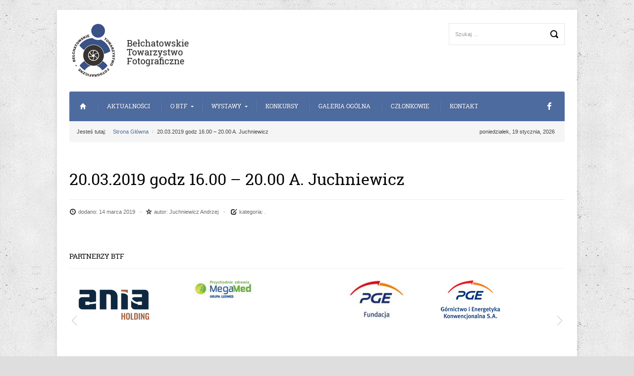

--- FILE ---
content_type: text/html; charset=UTF-8
request_url: https://btf.net.pl/studio/20-03-2019-godz-16-00-20-00-a-juchniewicz/
body_size: 6330
content:
<!DOCTYPE html>

<html lang="pl-PL">

<head>

<meta charset="UTF-8">
<meta name="viewport" content="width=device-width, initial-scale=1">
<title>20.03.2019 godz 16.00 &#8211; 20.00 A. Juchniewicz | Bełchatowskie Towarzystwo Fotograficzne</title>

<link rel="profile" href="http://gmpg.org/xfn/11">
<link rel="pingback" href="https://btf.net.pl/xmlrpc.php">

<meta name='robots' content='max-image-preview:large' />
<link rel='dns-prefetch' href='//s.w.org' />
<link rel="alternate" type="application/rss+xml" title="Bełchatowskie Towarzystwo Fotograficzne &raquo; Kanał z wpisami" href="https://btf.net.pl/feed/" />
<link rel="alternate" type="application/rss+xml" title="Bełchatowskie Towarzystwo Fotograficzne &raquo; Kanał z komentarzami" href="https://btf.net.pl/comments/feed/" />
<script type="text/javascript">
window._wpemojiSettings = {"baseUrl":"https:\/\/s.w.org\/images\/core\/emoji\/14.0.0\/72x72\/","ext":".png","svgUrl":"https:\/\/s.w.org\/images\/core\/emoji\/14.0.0\/svg\/","svgExt":".svg","source":{"concatemoji":"https:\/\/btf.net.pl\/wp-includes\/js\/wp-emoji-release.min.js?ver=6.0.11"}};
/*! This file is auto-generated */
!function(e,a,t){var n,r,o,i=a.createElement("canvas"),p=i.getContext&&i.getContext("2d");function s(e,t){var a=String.fromCharCode,e=(p.clearRect(0,0,i.width,i.height),p.fillText(a.apply(this,e),0,0),i.toDataURL());return p.clearRect(0,0,i.width,i.height),p.fillText(a.apply(this,t),0,0),e===i.toDataURL()}function c(e){var t=a.createElement("script");t.src=e,t.defer=t.type="text/javascript",a.getElementsByTagName("head")[0].appendChild(t)}for(o=Array("flag","emoji"),t.supports={everything:!0,everythingExceptFlag:!0},r=0;r<o.length;r++)t.supports[o[r]]=function(e){if(!p||!p.fillText)return!1;switch(p.textBaseline="top",p.font="600 32px Arial",e){case"flag":return s([127987,65039,8205,9895,65039],[127987,65039,8203,9895,65039])?!1:!s([55356,56826,55356,56819],[55356,56826,8203,55356,56819])&&!s([55356,57332,56128,56423,56128,56418,56128,56421,56128,56430,56128,56423,56128,56447],[55356,57332,8203,56128,56423,8203,56128,56418,8203,56128,56421,8203,56128,56430,8203,56128,56423,8203,56128,56447]);case"emoji":return!s([129777,127995,8205,129778,127999],[129777,127995,8203,129778,127999])}return!1}(o[r]),t.supports.everything=t.supports.everything&&t.supports[o[r]],"flag"!==o[r]&&(t.supports.everythingExceptFlag=t.supports.everythingExceptFlag&&t.supports[o[r]]);t.supports.everythingExceptFlag=t.supports.everythingExceptFlag&&!t.supports.flag,t.DOMReady=!1,t.readyCallback=function(){t.DOMReady=!0},t.supports.everything||(n=function(){t.readyCallback()},a.addEventListener?(a.addEventListener("DOMContentLoaded",n,!1),e.addEventListener("load",n,!1)):(e.attachEvent("onload",n),a.attachEvent("onreadystatechange",function(){"complete"===a.readyState&&t.readyCallback()})),(e=t.source||{}).concatemoji?c(e.concatemoji):e.wpemoji&&e.twemoji&&(c(e.twemoji),c(e.wpemoji)))}(window,document,window._wpemojiSettings);
</script>
<style type="text/css">
img.wp-smiley,
img.emoji {
	display: inline !important;
	border: none !important;
	box-shadow: none !important;
	height: 1em !important;
	width: 1em !important;
	margin: 0 0.07em !important;
	vertical-align: -0.1em !important;
	background: none !important;
	padding: 0 !important;
}
</style>
	<link rel='stylesheet' id='wp-block-library-css'  href='https://btf.net.pl/wp-includes/css/dist/block-library/style.min.css?ver=6.0.11' type='text/css' media='all' />
<style id='global-styles-inline-css' type='text/css'>
body{--wp--preset--color--black: #000000;--wp--preset--color--cyan-bluish-gray: #abb8c3;--wp--preset--color--white: #ffffff;--wp--preset--color--pale-pink: #f78da7;--wp--preset--color--vivid-red: #cf2e2e;--wp--preset--color--luminous-vivid-orange: #ff6900;--wp--preset--color--luminous-vivid-amber: #fcb900;--wp--preset--color--light-green-cyan: #7bdcb5;--wp--preset--color--vivid-green-cyan: #00d084;--wp--preset--color--pale-cyan-blue: #8ed1fc;--wp--preset--color--vivid-cyan-blue: #0693e3;--wp--preset--color--vivid-purple: #9b51e0;--wp--preset--gradient--vivid-cyan-blue-to-vivid-purple: linear-gradient(135deg,rgba(6,147,227,1) 0%,rgb(155,81,224) 100%);--wp--preset--gradient--light-green-cyan-to-vivid-green-cyan: linear-gradient(135deg,rgb(122,220,180) 0%,rgb(0,208,130) 100%);--wp--preset--gradient--luminous-vivid-amber-to-luminous-vivid-orange: linear-gradient(135deg,rgba(252,185,0,1) 0%,rgba(255,105,0,1) 100%);--wp--preset--gradient--luminous-vivid-orange-to-vivid-red: linear-gradient(135deg,rgba(255,105,0,1) 0%,rgb(207,46,46) 100%);--wp--preset--gradient--very-light-gray-to-cyan-bluish-gray: linear-gradient(135deg,rgb(238,238,238) 0%,rgb(169,184,195) 100%);--wp--preset--gradient--cool-to-warm-spectrum: linear-gradient(135deg,rgb(74,234,220) 0%,rgb(151,120,209) 20%,rgb(207,42,186) 40%,rgb(238,44,130) 60%,rgb(251,105,98) 80%,rgb(254,248,76) 100%);--wp--preset--gradient--blush-light-purple: linear-gradient(135deg,rgb(255,206,236) 0%,rgb(152,150,240) 100%);--wp--preset--gradient--blush-bordeaux: linear-gradient(135deg,rgb(254,205,165) 0%,rgb(254,45,45) 50%,rgb(107,0,62) 100%);--wp--preset--gradient--luminous-dusk: linear-gradient(135deg,rgb(255,203,112) 0%,rgb(199,81,192) 50%,rgb(65,88,208) 100%);--wp--preset--gradient--pale-ocean: linear-gradient(135deg,rgb(255,245,203) 0%,rgb(182,227,212) 50%,rgb(51,167,181) 100%);--wp--preset--gradient--electric-grass: linear-gradient(135deg,rgb(202,248,128) 0%,rgb(113,206,126) 100%);--wp--preset--gradient--midnight: linear-gradient(135deg,rgb(2,3,129) 0%,rgb(40,116,252) 100%);--wp--preset--duotone--dark-grayscale: url('#wp-duotone-dark-grayscale');--wp--preset--duotone--grayscale: url('#wp-duotone-grayscale');--wp--preset--duotone--purple-yellow: url('#wp-duotone-purple-yellow');--wp--preset--duotone--blue-red: url('#wp-duotone-blue-red');--wp--preset--duotone--midnight: url('#wp-duotone-midnight');--wp--preset--duotone--magenta-yellow: url('#wp-duotone-magenta-yellow');--wp--preset--duotone--purple-green: url('#wp-duotone-purple-green');--wp--preset--duotone--blue-orange: url('#wp-duotone-blue-orange');--wp--preset--font-size--small: 13px;--wp--preset--font-size--medium: 20px;--wp--preset--font-size--large: 36px;--wp--preset--font-size--x-large: 42px;}.has-black-color{color: var(--wp--preset--color--black) !important;}.has-cyan-bluish-gray-color{color: var(--wp--preset--color--cyan-bluish-gray) !important;}.has-white-color{color: var(--wp--preset--color--white) !important;}.has-pale-pink-color{color: var(--wp--preset--color--pale-pink) !important;}.has-vivid-red-color{color: var(--wp--preset--color--vivid-red) !important;}.has-luminous-vivid-orange-color{color: var(--wp--preset--color--luminous-vivid-orange) !important;}.has-luminous-vivid-amber-color{color: var(--wp--preset--color--luminous-vivid-amber) !important;}.has-light-green-cyan-color{color: var(--wp--preset--color--light-green-cyan) !important;}.has-vivid-green-cyan-color{color: var(--wp--preset--color--vivid-green-cyan) !important;}.has-pale-cyan-blue-color{color: var(--wp--preset--color--pale-cyan-blue) !important;}.has-vivid-cyan-blue-color{color: var(--wp--preset--color--vivid-cyan-blue) !important;}.has-vivid-purple-color{color: var(--wp--preset--color--vivid-purple) !important;}.has-black-background-color{background-color: var(--wp--preset--color--black) !important;}.has-cyan-bluish-gray-background-color{background-color: var(--wp--preset--color--cyan-bluish-gray) !important;}.has-white-background-color{background-color: var(--wp--preset--color--white) !important;}.has-pale-pink-background-color{background-color: var(--wp--preset--color--pale-pink) !important;}.has-vivid-red-background-color{background-color: var(--wp--preset--color--vivid-red) !important;}.has-luminous-vivid-orange-background-color{background-color: var(--wp--preset--color--luminous-vivid-orange) !important;}.has-luminous-vivid-amber-background-color{background-color: var(--wp--preset--color--luminous-vivid-amber) !important;}.has-light-green-cyan-background-color{background-color: var(--wp--preset--color--light-green-cyan) !important;}.has-vivid-green-cyan-background-color{background-color: var(--wp--preset--color--vivid-green-cyan) !important;}.has-pale-cyan-blue-background-color{background-color: var(--wp--preset--color--pale-cyan-blue) !important;}.has-vivid-cyan-blue-background-color{background-color: var(--wp--preset--color--vivid-cyan-blue) !important;}.has-vivid-purple-background-color{background-color: var(--wp--preset--color--vivid-purple) !important;}.has-black-border-color{border-color: var(--wp--preset--color--black) !important;}.has-cyan-bluish-gray-border-color{border-color: var(--wp--preset--color--cyan-bluish-gray) !important;}.has-white-border-color{border-color: var(--wp--preset--color--white) !important;}.has-pale-pink-border-color{border-color: var(--wp--preset--color--pale-pink) !important;}.has-vivid-red-border-color{border-color: var(--wp--preset--color--vivid-red) !important;}.has-luminous-vivid-orange-border-color{border-color: var(--wp--preset--color--luminous-vivid-orange) !important;}.has-luminous-vivid-amber-border-color{border-color: var(--wp--preset--color--luminous-vivid-amber) !important;}.has-light-green-cyan-border-color{border-color: var(--wp--preset--color--light-green-cyan) !important;}.has-vivid-green-cyan-border-color{border-color: var(--wp--preset--color--vivid-green-cyan) !important;}.has-pale-cyan-blue-border-color{border-color: var(--wp--preset--color--pale-cyan-blue) !important;}.has-vivid-cyan-blue-border-color{border-color: var(--wp--preset--color--vivid-cyan-blue) !important;}.has-vivid-purple-border-color{border-color: var(--wp--preset--color--vivid-purple) !important;}.has-vivid-cyan-blue-to-vivid-purple-gradient-background{background: var(--wp--preset--gradient--vivid-cyan-blue-to-vivid-purple) !important;}.has-light-green-cyan-to-vivid-green-cyan-gradient-background{background: var(--wp--preset--gradient--light-green-cyan-to-vivid-green-cyan) !important;}.has-luminous-vivid-amber-to-luminous-vivid-orange-gradient-background{background: var(--wp--preset--gradient--luminous-vivid-amber-to-luminous-vivid-orange) !important;}.has-luminous-vivid-orange-to-vivid-red-gradient-background{background: var(--wp--preset--gradient--luminous-vivid-orange-to-vivid-red) !important;}.has-very-light-gray-to-cyan-bluish-gray-gradient-background{background: var(--wp--preset--gradient--very-light-gray-to-cyan-bluish-gray) !important;}.has-cool-to-warm-spectrum-gradient-background{background: var(--wp--preset--gradient--cool-to-warm-spectrum) !important;}.has-blush-light-purple-gradient-background{background: var(--wp--preset--gradient--blush-light-purple) !important;}.has-blush-bordeaux-gradient-background{background: var(--wp--preset--gradient--blush-bordeaux) !important;}.has-luminous-dusk-gradient-background{background: var(--wp--preset--gradient--luminous-dusk) !important;}.has-pale-ocean-gradient-background{background: var(--wp--preset--gradient--pale-ocean) !important;}.has-electric-grass-gradient-background{background: var(--wp--preset--gradient--electric-grass) !important;}.has-midnight-gradient-background{background: var(--wp--preset--gradient--midnight) !important;}.has-small-font-size{font-size: var(--wp--preset--font-size--small) !important;}.has-medium-font-size{font-size: var(--wp--preset--font-size--medium) !important;}.has-large-font-size{font-size: var(--wp--preset--font-size--large) !important;}.has-x-large-font-size{font-size: var(--wp--preset--font-size--x-large) !important;}
</style>
<link rel='stylesheet' id='bootstrap-css'  href='https://btf.net.pl/wp-content/themes/btf/css/bootstrap/bootstrap.css?ver=3.1.0' type='text/css' media='all' />
<link rel='stylesheet' id='btf-style-css'  href='https://btf.net.pl/wp-content/themes/btf/style.css?ver=1.0.0' type='text/css' media='all' />
<link rel='stylesheet' id='menu-css'  href='https://btf.net.pl/wp-content/themes/btf/css/menu.css?ver=1.0' type='text/css' media='all' />
<link rel='stylesheet' id='owl-carousel-css'  href='https://btf.net.pl/wp-content/themes/btf/css/owl.carousel.css?ver=1.0' type='text/css' media='all' />
<link rel='stylesheet' id='swipebox-css'  href='https://btf.net.pl/wp-content/themes/btf/css/swipebox.css?ver=1.0' type='text/css' media='all' />
<link rel='stylesheet' id='theme-css'  href='https://btf.net.pl/wp-content/themes/btf/css/theme.css?ver=1.0' type='text/css' media='all' />
<script type='text/javascript' src='https://btf.net.pl/wp-includes/js/jquery/jquery.min.js?ver=3.6.0' id='jquery-core-js'></script>
<script type='text/javascript' src='https://btf.net.pl/wp-includes/js/jquery/jquery-migrate.min.js?ver=3.3.2' id='jquery-migrate-js'></script>
<link rel="https://api.w.org/" href="https://btf.net.pl/wp-json/" /><link rel="EditURI" type="application/rsd+xml" title="RSD" href="https://btf.net.pl/xmlrpc.php?rsd" />
<link rel="wlwmanifest" type="application/wlwmanifest+xml" href="https://btf.net.pl/wp-includes/wlwmanifest.xml" /> 
<meta name="generator" content="WordPress 6.0.11" />
<link rel="canonical" href="https://btf.net.pl/studio/20-03-2019-godz-16-00-20-00-a-juchniewicz/" />
<link rel='shortlink' href='https://btf.net.pl/?p=3480' />
<link rel="alternate" type="application/json+oembed" href="https://btf.net.pl/wp-json/oembed/1.0/embed?url=https%3A%2F%2Fbtf.net.pl%2Fstudio%2F20-03-2019-godz-16-00-20-00-a-juchniewicz%2F" />
<link rel="alternate" type="text/xml+oembed" href="https://btf.net.pl/wp-json/oembed/1.0/embed?url=https%3A%2F%2Fbtf.net.pl%2Fstudio%2F20-03-2019-godz-16-00-20-00-a-juchniewicz%2F&#038;format=xml" />
	
<!--[if lt IE 9]>
<script src="https://btf.net.pl/wp-content/themes/btf/js/html5.js"></script>
<![endif]-->
</head>

<body class="studio-template-default single single-studio postid-3480 group-blog">
	<div class="body-wrapper">

		<header id="site-header" class="clearfix">
			<div class="container-fluid">
				<div class="site-title pull-left">
					<a href="https://btf.net.pl/" rel="home" class="logo"></a>
				</div>
				
				<div id="search-header" class="pull-right">
					<form role="search" method="get" class="search-form" action="https://btf.net.pl/">
				<label>
					<span class="screen-reader-text">Szukaj:</span>
					<input type="search" class="search-field" placeholder="Szukaj &hellip;" value="" name="s" />
				</label>
				<input type="submit" class="search-submit" value="Szukaj" />
			</form>				</div>
			
			</div>
		</header>
		
		<nav id="st-menu" class="clearfix" role="navigation">
			<div class="container-fluid">
				<div class="menu-menu-glowne-container"><ul id="menu-menu-glowne" class="nav-menu"><li id="menu-item-623" class="menu-item menu-item-type-post_type menu-item-object-page menu-item-home menu-item-623 menu-item-home"><a href="https://btf.net.pl/">Strona Główna</a></li>
<li id="menu-item-611" class="menu-item menu-item-type-post_type menu-item-object-page current_page_parent menu-item-611"><a href="https://btf.net.pl/aktualnosci/">Aktualności</a></li>
<li id="menu-item-604" class="menu-item menu-item-type-custom menu-item-object-custom menu-item-has-children menu-item-604"><a href="#">o BTF</a>
<ul class="sub-menu">
	<li id="menu-item-613" class="menu-item menu-item-type-post_type menu-item-object-page menu-item-613"><a href="https://btf.net.pl/o-btf/kilka-slow-na-temat-belchatowskiego-towarzystwa-fotograficznego/">Kilka słów o BTF</a></li>
	<li id="menu-item-614" class="menu-item menu-item-type-post_type menu-item-object-page menu-item-614"><a href="https://btf.net.pl/o-btf/regulamin-przyjec/">Regulamin Przyjęć</a></li>
	<li id="menu-item-1780" class="menu-item menu-item-type-post_type menu-item-object-page menu-item-1780"><a href="https://btf.net.pl/o-btf/statut-btf/">Statut BTF</a></li>
	<li id="menu-item-1783" class="menu-item menu-item-type-post_type menu-item-object-page menu-item-1783"><a href="https://btf.net.pl/o-btf/dane-rejestrowe/">Dane Rejestrowe</a></li>
	<li id="menu-item-1786" class="menu-item menu-item-type-post_type menu-item-object-page menu-item-1786"><a href="https://btf.net.pl/o-btf/wladze-btf/">Władze BTF</a></li>
</ul>
</li>
<li id="menu-item-3906" class="menu-item menu-item-type-custom menu-item-object-custom menu-item-has-children menu-item-3906"><a href="#">Wystawy</a>
<ul class="sub-menu">
	<li id="menu-item-602" class="menu-item menu-item-type-taxonomy menu-item-object-category menu-item-602"><a href="https://btf.net.pl/kategoria/wystawy/">Wystawy Fotograficzne</a></li>
	<li id="menu-item-3907" class="menu-item menu-item-type-taxonomy menu-item-object-category menu-item-3907"><a href="https://btf.net.pl/kategoria/wystawy-video/">Wystawy Video</a></li>
</ul>
</li>
<li id="menu-item-603" class="menu-item menu-item-type-taxonomy menu-item-object-category menu-item-603"><a href="https://btf.net.pl/kategoria/konkursy/">Konkursy</a></li>
<li id="menu-item-615" class="menu-item menu-item-type-post_type menu-item-object-page menu-item-615"><a href="https://btf.net.pl/galeria-ogolna/">Galeria Ogólna</a></li>
<li id="menu-item-607" class="menu-item menu-item-type-post_type menu-item-object-page menu-item-607"><a href="https://btf.net.pl/czlonkowie/">Członkowie</a></li>
<li id="menu-item-608" class="menu-item menu-item-type-post_type menu-item-object-page menu-item-608"><a href="https://btf.net.pl/formularz-kontaktowy/">Kontakt</a></li>
</ul></div>			<a href="https://www.facebook.com/btfot" target="_blank" class="facebook-icon"></a>
			</div>
		</nav>
		
				
		<div id="breadcrumbs">
			<div class="container-fluid">
				<nav class="breadcrumbs"><span class="you-are-here">Jesteś tutaj:</span><span class="home"><a href="https://btf.net.pl" class="home">Strona Główna</a></span><span class="trial-current">20.03.2019 godz 16.00 &#8211; 20.00 A. Juchniewicz</span></nav>				
				<div class="date-site pull-right">
				poniedziałek, 19 stycznia, 2026				</div>
			</div>
		</div>

		<div id="mainbody">
			<div class="container-fluid">
				<div class="row-fluid">


			


	<div id="primary" class="content-area">
		<main id="main" class="site-main" role="main">

		
			
<article id="post-3480" class="post-3480 studio type-studio status-publish hentry">
	<header class="entry-header">
		<h1 class="entry-title">20.03.2019 godz 16.00 &#8211; 20.00 A. Juchniewicz</h1>
	</header><!-- .entry-header -->
	
			<div class="entry-meta">
			<span class="posted-on"><span class="icon-time"></span> dodano: <time class="entry-date published" datetime="2019-03-14T13:10:35+01:00">14 marca 2019</time></span><span class="byline"><span class="icon-star-empty"></span> autor: <span class="author vcard">Juchniewicz Andrzej</span></span> <span class="post-category-meta"><span class="icon-edit"></span>  kategoria: .</span>		</div><!-- .entry-meta -->
	
		
	<div class="entry-content clearfix">
							</div><!-- .entry-content -->

	<footer class="entry-footer">
		
			</footer><!-- .entry-meta -->
	
<!-- AddThis Button BEGIN -->
<div class="addthis_toolbox addthis_default_style addthis_32x32_style">
<a class="addthis_button_preferred_1"></a>
<a class="addthis_button_preferred_4"></a>
<a class="addthis_button_preferred_2"></a>
<a class="addthis_button_preferred_3"></a>
<a class="addthis_button_compact"></a>
<a class="addthis_counter addthis_bubble_style"></a> 
</div>
<script type="text/javascript" src="//s7.addthis.com/js/300/addthis_widget.js#pubid=xa-530ef9da1c469c23"></script>
<!-- AddThis Button END -->
</article><!-- #post-## -->



			
		
		</main><!-- #main -->
	</div><!-- #primary -->

	


				


				</div>
			</div>
		</div>
		

		
<div id="clients">
	<div class="container-fluid">
		<div class="row-fluid">
			<div id="st_carousel_widget-2" class="widget widget_st_carousel_widget"><div class="widget-text btf_box"><h3 class="module-title">Partnerzy BTF</h3></div>			<div class="owl-partners">
															<div class="item">
								
								<a href="https://aniaholding.pl/" target="_blank">
								
					<img width="180" height="98" src="https://btf.net.pl/wp-content/uploads/2023/01/ANIA_HOLDING_GLOWNY-01-1.png" class="attachment-thumbnail size-thumbnail wp-post-image" alt="" loading="lazy" />
								</a>
								
						</div>
											<div class="item">
								
								<a href="http://www.megamed.pl/" target="_blank">
								
					<img width="120" height="36" src="https://btf.net.pl/wp-content/uploads/2019/03/MEGAMED_HOR_CMYK_GrupaLXMaa.jpg" class="attachment-thumbnail size-thumbnail wp-post-image" alt="" loading="lazy" />
								</a>
								
						</div>
											<div class="item">
								
								<a href="http://www.gkpge.pl/fundacja-pge" target="_blank">
								
					<img width="240" height="77" src="https://btf.net.pl/wp-content/uploads/2016/09/fundacja_logo-240x77.jpg" class="attachment-thumbnail size-thumbnail wp-post-image" alt="" loading="lazy" srcset="https://btf.net.pl/wp-content/uploads/2016/09/fundacja_logo-240x77.jpg 240w, https://btf.net.pl/wp-content/uploads/2016/09/fundacja_logo-e1552459075944.jpg 200w" sizes="(max-width: 240px) 100vw, 240px" />
								</a>
								
						</div>
											<div class="item">
								
								<a href="https://pgegiek.pl/" target="_blank">
								
					<img width="120" height="79" src="https://btf.net.pl/wp-content/uploads/2022/08/logo-PGE-GiEK-SA-pion.jpg" class="attachment-thumbnail size-thumbnail wp-post-image" alt="" loading="lazy" />
								</a>
								
						</div>
											<div class="item">
								
								<a href="http://www.muzeum.belchatow.pl/" target="_blank">
								
					<img width="200" height="100" src="https://btf.net.pl/wp-content/uploads/2016/03/muzeum.jpg" class="attachment-thumbnail size-thumbnail wp-post-image" alt="" loading="lazy" />
								</a>
								
						</div>
											<div class="item">
								
								<a href="http://www.skra.pl" target="_blank">
								
					<img width="200" height="100" src="https://btf.net.pl/wp-content/uploads/2014/02/skra.jpg" class="attachment-thumbnail size-thumbnail wp-post-image" alt="" loading="lazy" />
								</a>
								
						</div>
											<div class="item">
								
								<a href="http://www.belchatow.pl/" target="_blank">
								
					<img width="200" height="100" src="https://btf.net.pl/wp-content/uploads/2014/02/belchatow.jpg" class="attachment-thumbnail size-thumbnail wp-post-image" alt="" loading="lazy" />
								</a>
								
						</div>
											<div class="item">
								
								<a href="http://www.powiat-belchatowski.pl/" target="_blank">
								
					<img width="200" height="100" src="https://btf.net.pl/wp-content/uploads/2014/02/powiat.jpg" class="attachment-thumbnail size-thumbnail wp-post-image" alt="" loading="lazy" />
								</a>
								
						</div>
																	<div class="item">
								
								<a href="http://www.mckbel.eu/" target="_blank">
								
					<img width="200" height="131" src="https://btf.net.pl/wp-content/uploads/2016/03/logogm.jpg" class="attachment-thumbnail size-thumbnail wp-post-image" alt="" loading="lazy" />
								</a>
								
						</div>
						</div>	
	   
		</div><div id="st_carousel_widget-3" class="widget widget_st_carousel_widget"><div class="widget-text btf_box"><h3 class="module-title">SPONSOR</h3></div>			<div class="owl-partners">
									<div class="item">
								
								
					<img width="240" height="73" src="https://btf.net.pl/wp-content/uploads/2023/12/galeria-opis-1-240x73.jpg" class="attachment-thumbnail size-thumbnail wp-post-image" alt="" loading="lazy" srcset="https://btf.net.pl/wp-content/uploads/2023/12/galeria-opis-1-240x73.jpg 240w, https://btf.net.pl/wp-content/uploads/2023/12/galeria-opis-1.jpg 400w" sizes="(max-width: 240px) 100vw, 240px" />
								
						</div>
																																																											<div class="item">
						</div>
												</div>	
	   
		</div>		</div>
	</div>
</div>
		

		
<div id="bottom">
	<div class="container-fluid">
		<div class="row-fluid">
			<div id="text-3" class="widget widget_text span4"><h3 class="module-title">PGE GiEK SA</h3>			<div class="textwidget"><a href="https://www.pgegiek.pl/" target="_blank" rel="noopener"><img src="https://btf.net.pl/wp-content/uploads/2022/08/gieksa-logo-png.png" alt="PGE Górnictwo i Energetyka Konwencjonalna SA" width="200"></a></div>
		</div><div id="nav_menu-2" class="widget widget_nav_menu span4"><h3 class="module-title">INFORMACJE O BTF</h3><div class="menu-o-btf-dol-container"><ul id="menu-o-btf-dol" class="menu"><li id="menu-item-1787" class="menu-item menu-item-type-post_type menu-item-object-page menu-item-1787"><a href="https://btf.net.pl/o-btf/kilka-slow-na-temat-belchatowskiego-towarzystwa-fotograficznego/">o BTF słów kilka</a></li>
<li id="menu-item-1788" class="menu-item menu-item-type-post_type menu-item-object-page menu-item-1788"><a href="https://btf.net.pl/o-btf/regulamin-przyjec/">Regulamin Przyjęć</a></li>
<li id="menu-item-1789" class="menu-item menu-item-type-post_type menu-item-object-page menu-item-1789"><a href="https://btf.net.pl/o-btf/statut-btf/">Statut BTF</a></li>
<li id="menu-item-1790" class="menu-item menu-item-type-post_type menu-item-object-page menu-item-1790"><a href="https://btf.net.pl/o-btf/dane-rejestrowe/">Dane Rejestrowe</a></li>
<li id="menu-item-1791" class="menu-item menu-item-type-post_type menu-item-object-page menu-item-1791"><a href="https://btf.net.pl/o-btf/wladze-btf/">Władze BTF</a></li>
</ul></div></div><div id="text-4" class="widget widget_text span4"><h3 class="module-title">SZYBKI KONTAKT</h3>			<div class="textwidget"><h4>Bełchatowskie Towarzystwo Fotograficzne</h4>
<p>97-400 Bełchatów<br> ul. Stefana Żeromskiego 2/60</p>
<p><a href="https://btf.net.pl/formularz-kontaktowy/"><span class="btn btn-primary">formularz kontaktowy</span></a></p></div>
		</div>		</div>
	</div>
</div>
		



		<footer id="site-footer" class="clearfix">
			<div class="container-fluid">
				<div class="menu-menu-stopka-container"><ul id="menu-menu-stopka" class="nav-menu"><li id="menu-item-621" class="menu-item menu-item-type-post_type menu-item-object-page menu-item-home menu-item-621 menu-item-home"><a href="https://btf.net.pl/">Strona Główna</a></li>
<li id="menu-item-612" class="menu-item menu-item-type-post_type menu-item-object-page current_page_parent menu-item-612"><a href="https://btf.net.pl/aktualnosci/">Aktualności</a></li>
<li id="menu-item-610" class="menu-item menu-item-type-post_type menu-item-object-page menu-item-610"><a href="https://btf.net.pl/formularz-kontaktowy/">Kontakt</a></li>
</ul></div>
				<div class="site-info">
					<p>2026 &copy; <a href="https://btf.net.pl/">Bełchatowskie Towarzystwo Fotograficzne</a> Wszelkie prawa zastrzeżone.</p>
				</div>
				
			</div>
			
			
		</footer>
	</div>

				
		<script type="text/javascript">
		jQuery(document).ready(function() {
			jQuery(".owl-partners").owlCarousel({
				autoPlay: 3000, //Set AutoPlay to 3 seconds
				items : 4,
				navigation: true,
				pagination: false
			});	 
		});
		</script>
					
		<script type="text/javascript">
		jQuery(document).ready(function() {

			var owl = jQuery("#owl-home_slider");
			 
			owl.owlCarousel({
				autoPlay: 4000,
				navigation : false,
				singleItem : true,
				transitionStyle : "fade"
			});
		 
		});
		</script>
					
		<script type="text/javascript">
		jQuery(document).ready(function() {

			var owl = jQuery("#owl-wystawy");
			 
			owl.owlCarousel({
				autoPlay: false,
				navigation : false,
				singleItem : true
			});
		 
		});
		</script>
					
		<script type="text/javascript">
		jQuery(document).ready(function() {

			var owl = jQuery("#owl-konkursy");
			 
			owl.owlCarousel({
				autoPlay: false,
				navigation : false,
				singleItem : true
			});
		 
		});
		</script>
		<script type='text/javascript' src='https://btf.net.pl/wp-content/themes/btf/js/owl.carousel.min.js?ver=2.2.0' id='owl_js-js'></script>
<script type='text/javascript' src='https://btf.net.pl/wp-includes/js/imagesloaded.min.js?ver=4.1.4' id='imagesloaded-js'></script>
<script type='text/javascript' src='https://btf.net.pl/wp-includes/js/masonry.min.js?ver=4.2.2' id='masonry-js'></script>
<script type='text/javascript' src='https://btf.net.pl/wp-includes/js/jquery/jquery.masonry.min.js?ver=3.1.2b' id='jquery-masonry-js'></script>
<script type='text/javascript' src='https://btf.net.pl/wp-content/themes/btf/js/masonry-init.js?ver=1.0' id='masonry_init-js'></script>
<script type='text/javascript' src='https://btf.net.pl/wp-content/themes/btf/js/jquery.swipebox.min.js?ver=1.2.1' id='swipebox-js'></script>
	<script type="text/javascript">
		var 
		_gaq = _gaq || []; 
		_gaq.push(['_setAccount', 'UA-3614638-3']); 
		_gaq.push(['_trackPageview']); 

		(function() {
			var ga = document.createElement('script'); ga.type = 'text/javascript'; ga.async = true; 
			ga.src = ('https:' == document.location.protocol ? 'https://ssl' : 'http://www') + '.google-analytics.com/ga.js'; 
			var s = document.getElementsByTagName('script')[0]; s.parentNode.insertBefore(ga, s); 
		})(); 
	</script>
</body>
</html>